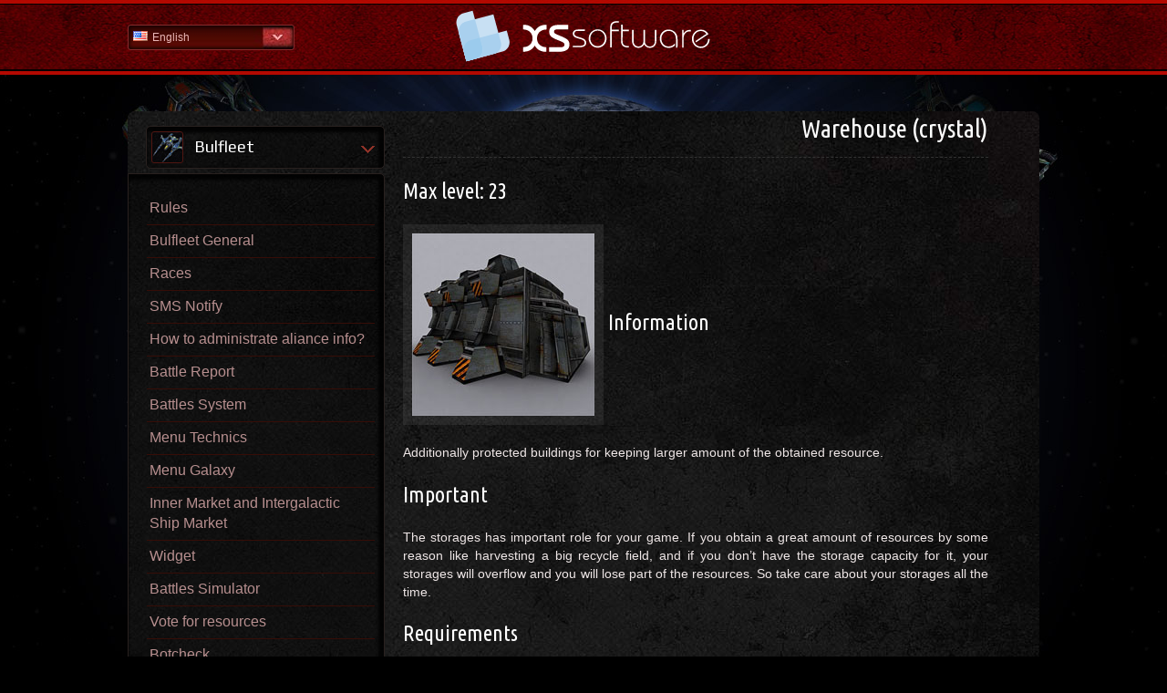

--- FILE ---
content_type: text/html; charset=UTF-8
request_url: http://help.madmoo.com/en_EN/bulfleet-1141-1165.html
body_size: 28865
content:
<!DOCTYPE html>
<!--[if lt IE 7]>      <html class="no-js lt-ie9 lt-ie8 lt-ie7"> <![endif]-->
<!--[if IE 7]>         <html class="no-js lt-ie9 lt-ie8"> <![endif]-->
<!--[if IE 8]>         <html class="no-js lt-ie9"> <![endif]-->
<!--[if gt IE 8]><!--> <html class="no-js"> <!--<![endif]-->
<head>
<title>XS Software | BULFLEET help section | Buildings | Warehouse (crystal)</title><meta http-equiv="X-UA-Compatible" content="IE=edge,chrome=1" >
<meta name="viewport" content="width=device-width" >
<meta http-equiv="Content-Type" content="text/html; charset=UTF-8" >
<meta name="description" content="Space strategy game" >
<script>
  (function(i,s,o,g,r,a,m){i['GoogleAnalyticsObject']=r;i[r]=i[r]||function(){
  (i[r].q=i[r].q||[]).push(arguments)},i[r].l=1*new Date();a=s.createElement(o),
  m=s.getElementsByTagName(o)[0];a.async=1;a.src=g;m.parentNode.insertBefore(a,m)
  })(window,document,'script','//www.google-analytics.com/analytics.js','ga');

  ga('create', 'UA-12870893-3', 'madmoo.com');
  ga('send', 'pageview');

</script>
<link href='http://fonts.googleapis.com/css?family=Ubuntu:400,700|Ubuntu+Condensed&subset=latin,cyrillic-ext,greek-ext,latin-ext' rel='stylesheet' type='text/css'>
<link href="/assets/img/favicon.ico" rel="shortcut icon" type="image/vnd.microsoft.icon" />
<link href="/assets/css/normalize.css" media="screen" rel="stylesheet" type="text/css" ><link href="/assets/css/main.css" media="screen" rel="stylesheet" type="text/css" >
<link href="/assets/css/normalize.css" media="screen" rel="stylesheet" type="text/css" ><link href="/assets/css/help.css" media="screen" rel="stylesheet" type="text/css" >
<link href="/assets/css/main.css" media="screen" rel="stylesheet" type="text/css" >
<link href="/assets/css/normalize.css" media="screen" rel="stylesheet" type="text/css" >

<link href='http://fonts.googleapis.com/css?family=Play:400,700&subset=latin,cyrillic-ext,greek-ext,greek,latin-ext,cyrillic' rel='stylesheet' type='text/css'>
</head>

<body dir="ltr" class="bulfleet">


    <header class="wrapper clearfix">
    	<div id="headWrap">
    		<div id="headCont">
		    	<nav class="top-nav right">
	<div class="arrowNav"></div>
    <ul class="clearfix right2">
                <li>
            <a title="Bulgarian - Bulgaria" href="/bg_BG/bulfleet-1141-1165.html" class="">
                <span class="flag bg_BG"></span>
                Български            </a>
        </li>
                <li>
            <a title="English - Global" href="/en_EN/bulfleet-1141-1165.html" class="active">
                <span class="flag en_EN"></span>
                English            </a>
        </li>
        </ul>
    <span class="current"><span class="flag en_EN"></span>English</span>
</nav>


						        <a href="/en_EN/games.html" title="Welcome to the games help section" id="logo">
		            Help Home				</a>
						        
		        <!--<div id="search">
			        <input type="text" value="Search...">
			        <input type="button" value="">
		        </div>-->
		
		        
    		</div>
    	</div>

<!-- content start -->
<div class="content wrapper">
    <section class="content-inner clearfix">



<div class="clearfix">

    <aside id="gamesAside">
            <!-- Games home start -->
<nav class="gamesNav"><!-- top-nav left  -->
	<div class="arrowNav"></div>
    <ul class="games clearfix">
                    <li class="khanwars-new">
            <a href="/en_EN/khanwars-new.html" title="Online Strategy Game">
            	<div class="smallThumb khanwars-new"></div>
                Khan Wars            </a>
        </li>
                    <li class="fashion-arena">
            <a href="/en_EN/fashion-arena.html" title="Online fashion game">
            	<div class="smallThumb fashion-arena"></div>
                Lady Popular            </a>
        </li>
                    <li class="bulfleet active">
            <a href="/en_EN/bulfleet.html" title="Space strategy game">
            	<div class="smallThumb bulfleet"></div>
                Bulfleet            </a>
        </li>
        </ul>
    <div id="currGame">
    	<div class="smallThumb bulfleet"></div>
    	<span>Bulfleet</span>
    	<div class="currArrow"></div>
    </div>
</nav>
<!-- Games home end -->











<!--<ul class="games clearfix">

<li class="khanwars-new"><a title="Online Strategy Game" href="/en_EN/khanwars-new.html">Khan Wars</a></li>

<li class="fashion-arena"><a title="Online fashion game" href="/en_EN/fashion-arena.html">Lady Popular</a></li>

<li class="bulfleet active"><a title="Space strategy game" href="/en_EN/bulfleet.html">Bulfleet</a></li>
</ul>-->

    
    
    

<!-- Topics tree start -->
<ul id="topics-tree">


                <li class="">
    	<div class="selectedTic"></div>
        <a href="/en_EN/bulfleet-1080.html" title="Rules">
            Rules        </a>
    </li>
    

                <li class="">
    	<div class="selectedTic"></div>
        <a href="/en_EN/bulfleet-1081.html" title="Bulfleet General ">
            Bulfleet General         </a>
    </li>
    

                <li class="">
    	<div class="selectedTic"></div>
        <a href="/en_EN/bulfleet-1082.html" title="Races">
            Races        </a>
    </li>
    

                <li class="">
    	<div class="selectedTic"></div>
        <a href="/en_EN/bulfleet-1083.html" title="SMS Notify">
            SMS Notify        </a>
    </li>
    

                <li class="">
    	<div class="selectedTic"></div>
        <a href="/en_EN/bulfleet-1084.html" title="How to administrate aliance info?">
            How to administrate aliance info?        </a>
    </li>
    

                <li class="">
    	<div class="selectedTic"></div>
        <a href="/en_EN/bulfleet-1085.html" title="Battle Report">
            Battle Report        </a>
    </li>
    

                <li class="">
    	<div class="selectedTic"></div>
        <a href="/en_EN/bulfleet-1086.html" title="Battles System">
            Battles System        </a>
    </li>
    

                <li class="">
    	<div class="selectedTic"></div>
        <a href="/en_EN/bulfleet-1087.html" title="Menu Technics">
            Menu Technics        </a>
    </li>
    

                <li class="">
    	<div class="selectedTic"></div>
        <a href="/en_EN/bulfleet-1088.html" title="Menu Galaxy">
            Menu Galaxy        </a>
    </li>
    

                <li class="">
    	<div class="selectedTic"></div>
        <a href="/en_EN/bulfleet-1089.html" title="Inner Market and Intergalactic Ship Market">
            Inner Market and Intergalactic Ship Market        </a>
    </li>
    

                <li class="">
    	<div class="selectedTic"></div>
        <a href="/en_EN/bulfleet-1090.html" title="Widget">
            Widget        </a>
    </li>
    

                <li class="">
    	<div class="selectedTic"></div>
        <a href="/en_EN/bulfleet-1091.html" title="Battles Simulator">
            Battles Simulator        </a>
    </li>
    

                <li class="">
    	<div class="selectedTic"></div>
        <a href="/en_EN/bulfleet-1092.html" title="Vote for resources">
            Vote for resources        </a>
    </li>
    

                <li class="">
    	<div class="selectedTic"></div>
        <a href="/en_EN/bulfleet-1093.html" title="Botcheck">
            Botcheck        </a>
    </li>
    

                <li class="">
    	<div class="selectedTic"></div>
        <a href="/en_EN/bulfleet-1094.html" title="How are the online hours calculated?">
            How are the online hours calculated?        </a>
    </li>
    

                <li class="">
    	<div class="selectedTic"></div>
        <a href="/en_EN/bulfleet-1096.html" title="Personal menu">
            Personal menu        </a>
    </li>
    

                <li class="">
    	<div class="selectedTic"></div>
        <a href="/en_EN/bulfleet-1097.html" title="Payed extras">
            Payed extras        </a>
    </li>
    

                <li class="">
    	<div class="selectedTic"></div>
        <a href="/en_EN/bulfleet-1098.html" title="Planets">
            Planets        </a>
    </li>
    

                <li class="">
    	<div class="selectedTic"></div>
        <a href="/en_EN/bulfleet-1099.html" title="Spy reports">
            Spy reports        </a>
    </li>
    

                <li class="">
    	<div class="selectedTic"></div>
        <a href="/en_EN/bulfleet-1117.html" title="Battle Points">
            Battle Points        </a>
    </li>
    

                <li class="">
    	<div class="selectedTic"></div>
        <a href="/en_EN/bulfleet-1127.html" title="Factory">
            Factory        </a>
    </li>
    

                <li class="">
    	<div class="selectedTic"></div>
        <a href="/en_EN/bulfleet-1128.html" title="Rankings">
            Rankings        </a>
    </li>
    

                <li class="">
    	<div class="selectedTic"></div>
        <a href="/en_EN/bulfleet-1129.html" title="Differences in the Bulfleet Universes">
            Differences in the Bulfleet Universes        </a>
    </li>
    

                <li class="">
    	<div class="selectedTic"></div>
        <a href="/en_EN/bulfleet-1130.html" title="Restart dates">
            Restart dates        </a>
    </li>
    

                <li class="">
    	<div class="selectedTic"></div>
        <a href="/en_EN/bulfleet-1131.html" title="Recruiting and Signature">
            Recruiting and Signature        </a>
    </li>
    

                <li class="">
    	<div class="selectedTic"></div>
        <a href="/en_EN/bulfleet-1132.html" title="Motivation">
            Motivation        </a>
    </li>
    

                <li class="">
    	<div class="selectedTic"></div>
        <a href="/en_EN/bulfleet-1134.html" title="Defence">
            Defence        </a>
    </li>
    

                <li class="">
    	<div class="selectedTic"></div>
        <a href="/en_EN/bulfleet-1135.html" title="Bank">
            Bank        </a>
    </li>
    

                <li class="">
    	<div class="selectedTic"></div>
        <a href="/en_EN/bulfleet-1136.html" title="Vacation mode">
            Vacation mode        </a>
    </li>
    

                <li class="">
    	<div class="selectedTic"></div>
        <a href="/en_EN/bulfleet-1137.html" title="Nanocredits">
            Nanocredits        </a>
    </li>
    

                <li class="">
    	<div class="selectedTic"></div>
        <a href="/en_EN/bulfleet-1138.html" title="Alliances">
            Alliances        </a>
    </li>
    

                <li class="">
    	<div class="selectedTic"></div>
        <a href="/en_EN/bulfleet-1139.html" title="News menu">
            News menu        </a>
    </li>
    

                <li class="">
    	<div class="selectedTic"></div>
        <a href="/en_EN/bulfleet-1140.html" title="Robots">
            Robots        </a>
    </li>
    

                <li class="active"><span role="link" title="Buildings">Buildings</span>
        <!-- Subtopics start -->
        <ul>
        
                        <li class="">
            	<div class="selectedTic"></div>
                <a href="/en_EN/bulfleet-1141-1156.html" title="General information about Buildings">
                    General information about Buildings                </a>
            </li>
        
                        <li class="">
            	<div class="selectedTic"></div>
                <a href="/en_EN/bulfleet-1141-1157.html" title="Metal mine">
                    Metal mine                </a>
            </li>
        
                        <li class="">
            	<div class="selectedTic"></div>
                <a href="/en_EN/bulfleet-1141-1158.html" title="Crystals mine">
                    Crystals mine                </a>
            </li>
        
                        <li class="">
            	<div class="selectedTic"></div>
                <a href="/en_EN/bulfleet-1141-1159.html" title="Gas mine">
                    Gas mine                </a>
            </li>
        
                        <li class="">
            	<div class="selectedTic"></div>
                <a href="/en_EN/bulfleet-1141-1160.html" title="Solar panels">
                    Solar panels                </a>
            </li>
        
                        <li class="">
            	<div class="selectedTic"></div>
                <a href="/en_EN/bulfleet-1141-1161.html" title="Robot factory">
                    Robot factory                </a>
            </li>
        
                        <li class="">
            	<div class="selectedTic"></div>
                <a href="/en_EN/bulfleet-1141-1162.html" title="Terteth factory">
                    Terteth factory                </a>
            </li>
        
                        <li class="">
            	<div class="selectedTic"></div>
                <a href="/en_EN/bulfleet-1141-1163.html" title="Shipyard">
                    Shipyard                </a>
            </li>
        
                        <li class="">
            	<div class="selectedTic"></div>
                <a href="/en_EN/bulfleet-1141-1164.html" title="Warehouse (metal)">
                    Warehouse (metal)                </a>
            </li>
        
                        <li class="active">
            	<div class="selectedTic"></div>
                <a href="/en_EN/bulfleet-1141-1165.html" title="Warehouse (crystal)">
                    Warehouse (crystal)                </a>
            </li>
        
                        <li class="">
            	<div class="selectedTic"></div>
                <a href="/en_EN/bulfleet-1141-1166.html" title="Gas tank">
                    Gas tank                </a>
            </li>
        
                        <li class="">
            	<div class="selectedTic"></div>
                <a href="/en_EN/bulfleet-1141-1167.html" title="Science facility">
                    Science facility                </a>
            </li>
        
                        <li class="">
            	<div class="selectedTic"></div>
                <a href="/en_EN/bulfleet-1141-1168.html" title="Trade Center">
                    Trade Center                </a>
            </li>
                </ul>
        <!-- Subtopics end -->
    </li>
    

                <li class=""><span role="link" title="Ships">Ships</span>
        <!-- Subtopics start -->
        <ul>
        
                        <li class="">
            	<div class="selectedTic"></div>
                <a href="/en_EN/bulfleet-1169-1107.html" title="General information about Ships">
                    General information about Ships                </a>
            </li>
        
                        <li class="">
            	<div class="selectedTic"></div>
                <a href="/en_EN/bulfleet-1169-1108.html" title="Cargoship">
                    Cargoship                </a>
            </li>
        
                        <li class="">
            	<div class="selectedTic"></div>
                <a href="/en_EN/bulfleet-1169-1109.html" title="Mega cargoship">
                    Mega cargoship                </a>
            </li>
        
                        <li class="">
            	<div class="selectedTic"></div>
                <a href="/en_EN/bulfleet-1169-1110.html" title="Scout">
                    Scout                </a>
            </li>
        
                        <li class="">
            	<div class="selectedTic"></div>
                <a href="/en_EN/bulfleet-1169-1111.html" title="Field fighter">
                    Field fighter                </a>
            </li>
        
                        <li class="">
            	<div class="selectedTic"></div>
                <a href="/en_EN/bulfleet-1169-1112.html" title="Guardian">
                    Guardian                </a>
            </li>
        
                        <li class="">
            	<div class="selectedTic"></div>
                <a href="/en_EN/bulfleet-1169-1113.html" title="Battlecruiser">
                    Battlecruiser                </a>
            </li>
        
                        <li class="">
            	<div class="selectedTic"></div>
                <a href="/en_EN/bulfleet-1169-1114.html" title="Colony ship">
                    Colony ship                </a>
            </li>
        
                        <li class="">
            	<div class="selectedTic"></div>
                <a href="/en_EN/bulfleet-1169-1115.html" title="Spy probe">
                    Spy probe                </a>
            </li>
        
                        <li class="">
            	<div class="selectedTic"></div>
                <a href="/en_EN/bulfleet-1169-1116.html" title="Recycler">
                    Recycler                </a>
            </li>
        
                        <li class="">
            	<div class="selectedTic"></div>
                <a href="/en_EN/bulfleet-1169-1118.html" title="Solar satellite">
                    Solar satellite                </a>
            </li>
        
                        <li class="">
            	<div class="selectedTic"></div>
                <a href="/en_EN/bulfleet-1169-1119.html" title="Bomber">
                    Bomber                </a>
            </li>
        
                        <li class="">
            	<div class="selectedTic"></div>
                <a href="/en_EN/bulfleet-1169-1120.html" title="Destroyer">
                    Destroyer                </a>
            </li>
        
                        <li class="">
            	<div class="selectedTic"></div>
                <a href="/en_EN/bulfleet-1169-1121.html" title="Speeder">
                    Speeder                </a>
            </li>
        
                        <li class="">
            	<div class="selectedTic"></div>
                <a href="/en_EN/bulfleet-1169-1122.html" title="Tanker">
                    Tanker                </a>
            </li>
        
                        <li class="">
            	<div class="selectedTic"></div>
                <a href="/en_EN/bulfleet-1169-1123.html" title="Megaton">
                    Megaton                </a>
            </li>
        
                        <li class="">
            	<div class="selectedTic"></div>
                <a href="/en_EN/bulfleet-1169-1124.html" title="Star Fighter">
                    Star Fighter                </a>
            </li>
        
                        <li class="">
            	<div class="selectedTic"></div>
                <a href="/en_EN/bulfleet-1169-1125.html" title="Death Star">
                    Death Star                </a>
            </li>
        
                        <li class="">
            	<div class="selectedTic"></div>
                <a href="/en_EN/bulfleet-1169-1126.html" title="Terk">
                    Terk                </a>
            </li>
                </ul>
        <!-- Subtopics end -->
    </li>
    

                <li class=""><span role="link" title="Fleets">Fleets</span>
        <!-- Subtopics start -->
        <ul>
        
                        <li class="">
            	<div class="selectedTic"></div>
                <a href="/en_EN/bulfleet-1170-1095.html" title="Fleets">
                    Fleets                </a>
            </li>
        
                        <li class="">
            	<div class="selectedTic"></div>
                <a href="/en_EN/bulfleet-1170-1100.html" title="Transport">
                    Transport                </a>
            </li>
        
                        <li class="">
            	<div class="selectedTic"></div>
                <a href="/en_EN/bulfleet-1170-1101.html" title="Recycle">
                    Recycle                </a>
            </li>
        
                        <li class="">
            	<div class="selectedTic"></div>
                <a href="/en_EN/bulfleet-1170-1102.html" title="Attack">
                    Attack                </a>
            </li>
        
                        <li class="">
            	<div class="selectedTic"></div>
                <a href="/en_EN/bulfleet-1170-1103.html" title="Colonise">
                    Colonise                </a>
            </li>
        
                        <li class="">
            	<div class="selectedTic"></div>
                <a href="/en_EN/bulfleet-1170-1104.html" title="Pirating">
                    Pirating                </a>
            </li>
        
                        <li class="">
            	<div class="selectedTic"></div>
                <a href="/en_EN/bulfleet-1170-1105.html" title="Astropolating">
                    Astropolating                </a>
            </li>
        
                        <li class="">
            	<div class="selectedTic"></div>
                <a href="/en_EN/bulfleet-1170-1106.html" title="Researcher">
                    Researcher                </a>
            </li>
                </ul>
        <!-- Subtopics end -->
    </li>
    

                <li class=""><span role="link" title="Research">Research</span>
        <!-- Subtopics start -->
        <ul>
        
                        <li class="">
            	<div class="selectedTic"></div>
                <a href="/en_EN/bulfleet-1171-1133.html" title="General information about  Research">
                    General information about  Research                </a>
            </li>
        
                        <li class="">
            	<div class="selectedTic"></div>
                <a href="/en_EN/bulfleet-1171-1142.html" title="Espionage">
                    Espionage                </a>
            </li>
        
                        <li class="">
            	<div class="selectedTic"></div>
                <a href="/en_EN/bulfleet-1171-1143.html" title="Radar systems">
                    Radar systems                </a>
            </li>
        
                        <li class="">
            	<div class="selectedTic"></div>
                <a href="/en_EN/bulfleet-1171-1144.html" title="Weaponry systems">
                    Weaponry systems                </a>
            </li>
        
                        <li class="">
            	<div class="selectedTic"></div>
                <a href="/en_EN/bulfleet-1171-1145.html" title="Shields">
                    Shields                </a>
            </li>
        
                        <li class="">
            	<div class="selectedTic"></div>
                <a href="/en_EN/bulfleet-1171-1146.html" title="Ship armor">
                    Ship armor                </a>
            </li>
        
                        <li class="">
            	<div class="selectedTic"></div>
                <a href="/en_EN/bulfleet-1171-1147.html" title="Energy systems">
                    Energy systems                </a>
            </li>
        
                        <li class="">
            	<div class="selectedTic"></div>
                <a href="/en_EN/bulfleet-1171-1148.html" title="Hyperspeed engines">
                    Hyperspeed engines                </a>
            </li>
        
                        <li class="">
            	<div class="selectedTic"></div>
                <a href="/en_EN/bulfleet-1171-1149.html" title="Jet engines">
                    Jet engines                </a>
            </li>
        
                        <li class="">
            	<div class="selectedTic"></div>
                <a href="/en_EN/bulfleet-1171-1150.html" title="Impulse systems">
                    Impulse systems                </a>
            </li>
        
                        <li class="">
            	<div class="selectedTic"></div>
                <a href="/en_EN/bulfleet-1171-1151.html" title="Ultraspeed">
                    Ultraspeed                </a>
            </li>
        
                        <li class="">
            	<div class="selectedTic"></div>
                <a href="/en_EN/bulfleet-1171-1152.html" title="Laser systems">
                    Laser systems                </a>
            </li>
        
                        <li class="">
            	<div class="selectedTic"></div>
                <a href="/en_EN/bulfleet-1171-1153.html" title="Ion technologies">
                    Ion technologies                </a>
            </li>
        
                        <li class="">
            	<div class="selectedTic"></div>
                <a href="/en_EN/bulfleet-1171-1154.html" title="Plasma systems">
                    Plasma systems                </a>
            </li>
        
                        <li class="">
            	<div class="selectedTic"></div>
                <a href="/en_EN/bulfleet-1171-1155.html" title="Graviton science">
                    Graviton science                </a>
            </li>
                </ul>
        <!-- Subtopics end -->
    </li>
    

</ul>
<!-- Topics tree end -->
    </aside>

    <section id="mainContent">
                    <h1 class="big-title">Warehouse (crystal)</h1>
                <h2>Max level: 23</h2>

<h2><a href="http://static.xs-software.com/help/bulfleet/b9.jpg" rel="lightbox"><img src="http://static.xs-software.com/help/bulfleet/small/b9.jpg" alt="" /></a> Information</h2>

<p>Additionally protected buildings for keeping larger amount of the obtained resource.</p>

<h2>Important</h2>

<p>The storages has important role for your game. If you obtain a great amount of resources by some reason like harvesting a big recycle field, and if you don’t have the storage capacity for it, your storages will overflow and you will lose part of the resources. So take care about your storages all the time.</p>

<h2>Requirements</h2>

<p>None</p>

<h2>Price</h2>

<table>

<p><tr><th>Level</th><th>Metal</th><th>Crytals</th><th>Gas</th></tr><tr><td>1</td><td>1500</td><td>500</td><td>0</td></tr><tr><td>2</td><td>2500</td><td>1000</td><td>0</td></tr><tr><td>3</td><td>6000</td><td>2000</td><td>0</td></tr><tr><td>4</td><td>7500</td><td>2500</td><td>0</td></tr><tr><td>5</td><td>9000</td><td>3000</td><td>0</td></tr><tr><td>6</td><td>18000</td><td>4000</td><td>0</td></tr><tr><td>7</td><td>27000</td><td>6000</td><td>0</td></tr><tr><td>8</td><td>36000</td><td>8000</td><td>0</td></tr><tr><td>9</td><td>45000</td><td>10000</td><td>0</td></tr><tr><td>10</td><td>54000</td><td>12000</td><td>0</td></tr><td>11</td><td>63000</td><td>14000</td><td>0</td><tr><td>12</td><td>72000</td><td>16000</td><td>0</td></tr><tr><td>13</td><td>81000</td><td>18000</td><td>0</td></tr><tr><td>14</td><td>90000</td><td>20000</td><td>0</td></tr><tr><td>15</td><td>99000</td><td>22000</td><td>0</td></tr><tr><td>16</td><td>108000</td><td>24000</td><td>0</td></tr><tr><td>17</td><td>117000</td><td>26000</td><td>0</td></tr><tr><td>18</td><td>126000</td><td>28000</td><td>0</td></tr><tr><td>19</td><td>135000</td><td>30000</td><td>0</td></tr><tr><td>20</td><td>144000</td><td>32000</td><td>0</td></tr><tr><td>21</td><td>153000</td><td>34000</td><td>0</td></tr><tr><td>22</td><td>162000</td><td>36000</td><td>0</td></tr><tr><td>23</td><td>171000</td><td>38000</td><td>0</td></tr></p>

</table>
            </section>

</div>


    </section>
</div>
<footer>
	<a href="http://www.xs-software.com/" target="_blank" class="xsLogo"></a>
    <p>All text and materials on this site — © 2019 - XS Software<br/>XS Software is a software company, specialized in the development of browser multiplayer online games. </p>
</footer>
<!-- content end -->

<script src="//ajax.googleapis.com/ajax/libs/jquery/1.8.2/jquery.min.js"></script>
<script>!window.jQuery && document.write('<script src="/assets/js/jquery.min.js"><\/script>');</script>
<script type="text/javascript" src="/assets/js/help.js"></script>
<script type="text/javascript" src="/assets/js/modernizr-2.6.2.min.js"></script>
<p id="back-top"><a href="#top"><span></span>Back to Top</a></p>

</body>

</html>

--- FILE ---
content_type: image/svg+xml
request_url: http://help.madmoo.com/assets/img/xs-software-logo.svg
body_size: 5383
content:
<?xml version="1.0" encoding="UTF-8"?>
<!-- Generator: Adobe Illustrator 21.0.2, SVG Export Plug-In . SVG Version: 6.00 Build 0)  -->
<svg version="1.1" id="Layer_1" xmlns="http://www.w3.org/2000/svg" xmlns:xlink="http://www.w3.org/1999/xlink" x="0px" y="0px" viewBox="0 0 745 152" style="enable-background:new 0 0 745 152;" xml:space="preserve">
<style type="text/css">
	.st0{fill:#FFFFFF;}
	.st1{fill:#C8E0F3;}
	.st2{fill:#C9E1F4;}
	.st3{fill:#A9D0EE;}
	.st4{fill:#9BCBED;}
</style>
<g>
	<path class="st0" d="M196.9,43.2h2.7c6.9,0,13,1.5,18.2,4.6c5.2,3,9.7,7.6,13.4,13.6c3.8-6.1,8.3-10.6,13.5-13.6s11.2-4.4,18-4.4   h2.8l-0.1,13.5c-8.4,0.1-15.1,2.5-20.1,7.2c-5.1,4.7-7.6,11-7.6,18.7s2.5,13.9,7.5,18.6c5,4.8,11.7,7.2,20,7.4v13.3h-1.8   c-7.2,0-13.4-1.5-18.7-4.4s-9.8-7.5-13.6-13.6c-3.8,6-8.4,10.5-13.8,13.4c-5.4,2.9-11.7,4.4-18.9,4.4h-1.8v-13.3   c8.4-0.1,15.1-2.6,20.2-7.3c5.1-4.7,7.7-10.9,7.7-18.5c0-7.8-2.5-14-7.5-18.8c-5-4.8-11.8-7.2-20.2-7.3L196.9,43.2z"/>
	<path class="st0" d="M273,108.8l34.1,0.1c3.4,0,6.1-0.6,8.1-2c2-1.3,2.9-3.2,3-5.5c0-2-0.7-3.7-2.2-5.1s-4.2-3-8.3-4.7l-13.5-5.5   c-7.9-3.2-13.4-6.5-16.4-9.9s-4.5-7.6-4.5-12.8c0-6.4,2.3-11.3,6.9-14.8c4.6-3.4,11.1-5.1,19.6-5.1l29.2,0.1v13.2l-33-0.1   c-2.7,0-4.8,0.6-6.3,1.7c-1.5,1.2-2.3,2.8-2.3,5c0,1.6,0.7,3.1,2,4.3c1.3,1.3,3.6,2.6,6.7,3.9l14.2,5.8c8.8,3.7,14.8,7.2,17.8,10.6   c3.1,3.4,4.6,7.7,4.6,12.9c0,7.3-2.8,12.7-8.2,16.2c-5.4,3.5-13.8,5.3-25,5.2l-26.6-0.1L273,108.8z"/>
	<path class="st0" d="M342.2,104.5l22.4,0.1c3.9,0,7-0.7,9.2-2.3c2.2-1.5,3.3-3.6,3.3-6.4c0-2.6-0.9-4.8-2.8-6.5s-4.9-3.1-9-4.3   l-10-2.8c-4.4-1.2-7.6-2.9-9.7-5.1s-3.1-4.9-3.1-8.2c0-3.9,1.4-6.9,4.3-9c2.8-2.1,6.9-3.1,12.1-3.1L378,57v4.2l-20.7-0.1   c-3.3,0-5.9,0.7-7.6,2.1c-1.7,1.4-2.6,3.4-2.6,6c0,2.1,0.8,3.9,2.5,5.4s4.3,2.7,8,3.8l10.4,3c4.5,1.3,8,3.1,10.3,5.5   s3.5,5.3,3.5,8.7c0,4.5-1.7,7.8-5,10s-8.4,3.2-15.3,3.2l-19.2-0.1L342.2,104.5z"/>
	<path class="st0" d="M389.1,83.1c0-3.6,0.7-7,2-10.2s3.3-6.2,5.8-8.8c2.5-2.5,5.3-4.4,8.5-5.7s6.5-2,10-2s6.8,0.7,10,2   s6,3.3,8.4,5.8c2.5,2.6,4.4,5.5,5.7,8.8c1.3,3.3,1.9,6.7,1.9,10.4c0,3.6-0.7,7.1-2,10.3c-1.3,3.2-3.2,6.1-5.7,8.7   c-2.5,2.5-5.3,4.4-8.5,5.8c-3.2,1.3-6.5,2-10,1.9c-3.5,0-6.8-0.7-10-2s-6-3.3-8.4-5.8c-2.5-2.7-4.4-5.6-5.8-8.9   C389.7,90.1,389,86.7,389.1,83.1z M393.8,83c0,6.4,2,11.7,6.2,16.1c4.1,4.4,9.2,6.6,15.2,6.6s11-2.2,15.2-6.6s6.2-9.8,6.3-16.1   c0-6.4-2-11.8-6.2-16.2c-4.1-4.4-9.2-6.6-15.1-6.6c-6,0-11.1,2.2-15.3,6.5C395.9,71.3,393.8,76.7,393.8,83z"/>
	<path class="st0" d="M451.9,109.2l0.2-58.6c0-6,1.7-10.6,5.2-13.6c3.4-3,8.6-4.5,15.4-4.5h4.8v4.2h-5.6c-5.3,0-9.2,1.1-11.7,3.4   c-2.5,2.3-3.7,5.9-3.7,10.9v6.3l20.9,0.1v4.3h-20.9l-0.2,47.5H451.9z"/>
	<path class="st0" d="M484,42.8h4.5l-0.1,14.7l18.3,0.1v4.3l-18.3-0.1l-0.1,29c0,5,1.2,8.6,3.6,10.9s6.3,3.5,11.6,3.5h3.1v4.2h-2.3   c-6.9,0-12-1.6-15.4-4.6s-5.1-7.6-5.1-13.6L484,42.8z"/>
	<path class="st0" d="M587.3,57.9l-0.1,31.7c0,6.5-1.8,11.7-5.2,15.4c-3.5,3.7-8.1,5.6-14,5.6c-3.5,0-6.7-0.9-9.4-2.5   c-2.7-1.7-5.1-4.2-7.1-7.6c-2,3.4-4.4,5.9-7.1,7.6c-2.7,1.7-5.8,2.5-9.4,2.5c-5.9,0-10.5-1.9-13.9-5.6s-5.1-8.9-5.1-15.5l0.1-31.7   h4.4l-0.1,33c0,4.6,1.3,8.4,4,11.3s6.2,4.4,10.4,4.4c4.3,0,7.8-1.4,10.5-4.3s4-6.7,4.1-11.3l0.1-33h4.4l-0.1,33   c0,4.6,1.3,8.4,4,11.3s6.2,4.4,10.5,4.4c4.2,0,7.7-1.4,10.4-4.3s4.1-6.7,4.1-11.3l0.1-33L587.3,57.9z"/>
	<path class="st0" d="M644.6,109.9l0.1-23.2c0-7.8-1.9-14-5.7-18.6c-3.9-4.6-9-6.9-15.5-6.9c-6.1,0-11.2,2.1-15.3,6.4   s-6.2,9.7-6.2,16.2c0,6.6,2,12,6,16.3s9.2,6.5,15.4,6.5c3.4,0,6.6-0.7,9.6-2.1s5.7-3.6,8.3-6.5v5.9c-2.6,2.3-5.4,4.1-8.3,5.2   c-3,1.1-6.2,1.7-9.6,1.7c-3.7,0-7.2-0.7-10.4-2c-3.2-1.4-6-3.3-8.4-5.9s-4.2-5.5-5.4-8.7s-1.9-6.7-1.8-10.3   c0-7.8,2.5-14.2,7.4-19.3s11.1-7.6,18.6-7.5c4.7,0,9,1.1,12.8,3.4c3.9,2.2,7.1,5.4,9.6,9.6c1.2,2.1,2.1,4.5,2.7,7.2   c0.6,2.7,0.8,6,0.8,9.8l-0.1,22.9L644.6,109.9z"/>
	<path class="st0" d="M662.6,110l0.2-51.8h4.4v10.1c2.1-3.4,4.7-6,7.7-7.7c3.1-1.7,6.5-2.6,10.4-2.6c0.4,0,0.8,0,1.2,0.1   c0.5,0,1.1,0.1,1.8,0.2v4.3c-0.1,0-0.2,0-0.3,0c-1.7-0.1-2.8-0.2-3.4-0.2c-5.1,0-9.3,1.9-12.6,5.6c-3.3,3.8-5,8.6-5,14.5l-0.1,27.4   L662.6,110z"/>
	<path class="st0" d="M743.6,85c-0.5,7.7-3.1,14-8,18.8c-4.9,4.9-11,7.3-18.1,7.3c-3.5,0-6.8-0.7-10-2s-6-3.3-8.4-5.8   c-2.5-2.6-4.4-5.5-5.8-8.8c-1.3-3.3-2-6.7-1.9-10.3c0-3.6,0.7-7.1,2-10.3c1.3-3.2,3.3-6.2,5.8-8.8c2.5-2.5,5.4-4.4,8.5-5.8   c3.2-1.3,6.6-2,10.2-1.9c4.7,0,8.9,1.1,12.6,3.3c3.7,2.2,6.9,5.4,9.4,9.7l-36.2,24l-2.1-3.5l32.2-21.3c-2-2.7-4.3-4.7-7-6.1   s-5.7-2.1-9-2.1c-6.1,0-11.2,2.2-15.4,6.6s-6.3,9.8-6.4,16.2c0,6.4,2,11.7,6.2,16.1c4.1,4.4,9.2,6.6,15.2,6.6c5.9,0,10.8-2,14.8-6   s6.2-9.3,6.6-15.9L743.6,85z"/>
</g>
<g>
	<path class="st1" d="M30.8,149.7l80.9-21.7c15.1-4,24.1-19.6,20-34.7L110,12.4L29.1,34.1C14,38.1,5,53.6,9.1,68.7L30.8,149.7z"/>
	<path class="st2" d="M30.8,149.7l105.7-28.3c15-4,23.9-19.4,19.8-34.4l-7.2-27L43.4,88.3c-15,4-23.9,19.4-19.8,34.4L30.8,149.7z"/>
	<path class="st3" d="M30.8,149.7l81.1-21.7c15-4,23.9-19.4,19.8-34.4l-7.2-27L43.4,88.3c-15,4-23.9,19.4-19.8,34.4L30.8,149.7z"/>
	<path class="st2" d="M30.7,149.6L2.4,43.9c-4-15,4.9-30.4,19.8-34.4l27-7.2L77.6,108c4,15-4.9,30.4-19.8,34.4L30.7,149.6z"/>
	<path class="st3" d="M30.7,149.6L9,68.5c-4-15,4.9-30.4,19.8-34.4l27-7.2L77.6,108c4,15-4.9,30.4-19.8,34.4L30.7,149.6z"/>
	<path class="st4" d="M30.7,149.7l-7.2-27c-4-15,4.9-30.4,19.8-34.4l27-7.2l7.2,27c4,15-4.9,30.4-19.8,34.4L30.7,149.7z"/>
</g>
</svg>